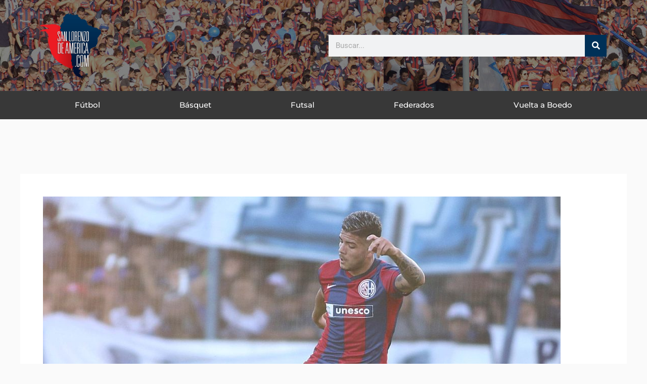

--- FILE ---
content_type: text/css
request_url: https://www.sanlorenzodeamerica.com.ar/wp-content/uploads/elementor/css/post-27833.css?ver=1769914760
body_size: 1269
content:
.elementor-27833 .elementor-element.elementor-element-d596f17 > .elementor-container > .elementor-column > .elementor-widget-wrap{align-content:center;align-items:center;}.elementor-27833 .elementor-element.elementor-element-d596f17:not(.elementor-motion-effects-element-type-background), .elementor-27833 .elementor-element.elementor-element-d596f17 > .elementor-motion-effects-container > .elementor-motion-effects-layer{background-color:#1c1c1c;background-image:url("https://www.sanlorenzodeamerica.com.ar/wp-content/uploads/top-slda-10.jpg");background-position:center center;background-repeat:no-repeat;background-size:cover;}.elementor-27833 .elementor-element.elementor-element-d596f17 > .elementor-container{min-height:180px;}.elementor-27833 .elementor-element.elementor-element-d596f17{transition:background 0.3s, border 0.3s, border-radius 0.3s, box-shadow 0.3s;margin-top:0px;margin-bottom:0px;}.elementor-27833 .elementor-element.elementor-element-d596f17 > .elementor-background-overlay{transition:background 0.3s, border-radius 0.3s, opacity 0.3s;}.elementor-widget-theme-site-logo .widget-image-caption{color:var( --e-global-color-text );font-family:var( --e-global-typography-text-font-family ), Sans-serif;font-weight:var( --e-global-typography-text-font-weight );}.elementor-27833 .elementor-element.elementor-element-3c623059{text-align:left;}.elementor-27833 .elementor-element.elementor-element-3c623059 img{width:120px;}.elementor-widget-search-form input[type="search"].elementor-search-form__input{font-family:var( --e-global-typography-text-font-family ), Sans-serif;font-weight:var( --e-global-typography-text-font-weight );}.elementor-widget-search-form .elementor-search-form__input,
					.elementor-widget-search-form .elementor-search-form__icon,
					.elementor-widget-search-form .elementor-lightbox .dialog-lightbox-close-button,
					.elementor-widget-search-form .elementor-lightbox .dialog-lightbox-close-button:hover,
					.elementor-widget-search-form.elementor-search-form--skin-full_screen input[type="search"].elementor-search-form__input{color:var( --e-global-color-text );fill:var( --e-global-color-text );}.elementor-widget-search-form .elementor-search-form__submit{font-family:var( --e-global-typography-text-font-family ), Sans-serif;font-weight:var( --e-global-typography-text-font-weight );background-color:var( --e-global-color-secondary );}.elementor-27833 .elementor-element.elementor-element-463c39b1 .elementor-search-form__container{min-height:43px;}.elementor-27833 .elementor-element.elementor-element-463c39b1 .elementor-search-form__submit{min-width:43px;background-color:#003057;}body:not(.rtl) .elementor-27833 .elementor-element.elementor-element-463c39b1 .elementor-search-form__icon{padding-left:calc(43px / 3);}body.rtl .elementor-27833 .elementor-element.elementor-element-463c39b1 .elementor-search-form__icon{padding-right:calc(43px / 3);}.elementor-27833 .elementor-element.elementor-element-463c39b1 .elementor-search-form__input, .elementor-27833 .elementor-element.elementor-element-463c39b1.elementor-search-form--button-type-text .elementor-search-form__submit{padding-left:calc(43px / 3);padding-right:calc(43px / 3);}.elementor-27833 .elementor-element.elementor-element-463c39b1:not(.elementor-search-form--skin-full_screen) .elementor-search-form--focus .elementor-search-form__input,
					.elementor-27833 .elementor-element.elementor-element-463c39b1 .elementor-search-form--focus .elementor-search-form__icon,
					.elementor-27833 .elementor-element.elementor-element-463c39b1 .elementor-lightbox .dialog-lightbox-close-button:hover,
					.elementor-27833 .elementor-element.elementor-element-463c39b1.elementor-search-form--skin-full_screen input[type="search"].elementor-search-form__input:focus{color:#e82a00;fill:#e82a00;}.elementor-27833 .elementor-element.elementor-element-463c39b1:not(.elementor-search-form--skin-full_screen) .elementor-search-form--focus .elementor-search-form__container{background-color:#ffffff;}.elementor-27833 .elementor-element.elementor-element-463c39b1.elementor-search-form--skin-full_screen input[type="search"].elementor-search-form__input:focus{background-color:#ffffff;}.elementor-27833 .elementor-element.elementor-element-463c39b1:not(.elementor-search-form--skin-full_screen) .elementor-search-form__container{border-radius:0px;}.elementor-27833 .elementor-element.elementor-element-463c39b1.elementor-search-form--skin-full_screen input[type="search"].elementor-search-form__input{border-radius:0px;}.elementor-27833 .elementor-element.elementor-element-51dbbb83:not(.elementor-motion-effects-element-type-background), .elementor-27833 .elementor-element.elementor-element-51dbbb83 > .elementor-motion-effects-container > .elementor-motion-effects-layer{background-color:#383838;}.elementor-27833 .elementor-element.elementor-element-51dbbb83{transition:background 0.3s, border 0.3s, border-radius 0.3s, box-shadow 0.3s;margin-top:0px;margin-bottom:48px;padding:0px 60px 0px 60px;}.elementor-27833 .elementor-element.elementor-element-51dbbb83 > .elementor-background-overlay{transition:background 0.3s, border-radius 0.3s, opacity 0.3s;}.elementor-widget-nav-menu .elementor-nav-menu .elementor-item{font-family:var( --e-global-typography-primary-font-family ), Sans-serif;font-weight:var( --e-global-typography-primary-font-weight );}.elementor-widget-nav-menu .elementor-nav-menu--main .elementor-item{color:var( --e-global-color-text );fill:var( --e-global-color-text );}.elementor-widget-nav-menu .elementor-nav-menu--main .elementor-item:hover,
					.elementor-widget-nav-menu .elementor-nav-menu--main .elementor-item.elementor-item-active,
					.elementor-widget-nav-menu .elementor-nav-menu--main .elementor-item.highlighted,
					.elementor-widget-nav-menu .elementor-nav-menu--main .elementor-item:focus{color:var( --e-global-color-accent );fill:var( --e-global-color-accent );}.elementor-widget-nav-menu .elementor-nav-menu--main:not(.e--pointer-framed) .elementor-item:before,
					.elementor-widget-nav-menu .elementor-nav-menu--main:not(.e--pointer-framed) .elementor-item:after{background-color:var( --e-global-color-accent );}.elementor-widget-nav-menu .e--pointer-framed .elementor-item:before,
					.elementor-widget-nav-menu .e--pointer-framed .elementor-item:after{border-color:var( --e-global-color-accent );}.elementor-widget-nav-menu{--e-nav-menu-divider-color:var( --e-global-color-text );}.elementor-widget-nav-menu .elementor-nav-menu--dropdown .elementor-item, .elementor-widget-nav-menu .elementor-nav-menu--dropdown  .elementor-sub-item{font-family:var( --e-global-typography-accent-font-family ), Sans-serif;font-weight:var( --e-global-typography-accent-font-weight );}.elementor-27833 .elementor-element.elementor-element-6f20a68d .elementor-menu-toggle{margin-left:auto;border-width:0px;border-radius:0px;}.elementor-27833 .elementor-element.elementor-element-6f20a68d .elementor-nav-menu .elementor-item{font-size:15px;font-weight:500;}.elementor-27833 .elementor-element.elementor-element-6f20a68d .elementor-nav-menu--main .elementor-item{color:#ffffff;fill:#ffffff;padding-top:18px;padding-bottom:18px;}.elementor-27833 .elementor-element.elementor-element-6f20a68d .elementor-nav-menu--main .elementor-item:hover,
					.elementor-27833 .elementor-element.elementor-element-6f20a68d .elementor-nav-menu--main .elementor-item.elementor-item-active,
					.elementor-27833 .elementor-element.elementor-element-6f20a68d .elementor-nav-menu--main .elementor-item.highlighted,
					.elementor-27833 .elementor-element.elementor-element-6f20a68d .elementor-nav-menu--main .elementor-item:focus{color:#fff;}.elementor-27833 .elementor-element.elementor-element-6f20a68d .elementor-nav-menu--main:not(.e--pointer-framed) .elementor-item:before,
					.elementor-27833 .elementor-element.elementor-element-6f20a68d .elementor-nav-menu--main:not(.e--pointer-framed) .elementor-item:after{background-color:#EC1B23;}.elementor-27833 .elementor-element.elementor-element-6f20a68d .e--pointer-framed .elementor-item:before,
					.elementor-27833 .elementor-element.elementor-element-6f20a68d .e--pointer-framed .elementor-item:after{border-color:#EC1B23;}.elementor-27833 .elementor-element.elementor-element-6f20a68d .elementor-nav-menu--main .elementor-item.elementor-item-active{color:var( --e-global-color-astglobalcolor5 );}.elementor-27833 .elementor-element.elementor-element-6f20a68d .elementor-nav-menu--main:not(.e--pointer-framed) .elementor-item.elementor-item-active:before,
					.elementor-27833 .elementor-element.elementor-element-6f20a68d .elementor-nav-menu--main:not(.e--pointer-framed) .elementor-item.elementor-item-active:after{background-color:var( --e-global-color-41d8005 );}.elementor-27833 .elementor-element.elementor-element-6f20a68d .e--pointer-framed .elementor-item.elementor-item-active:before,
					.elementor-27833 .elementor-element.elementor-element-6f20a68d .e--pointer-framed .elementor-item.elementor-item-active:after{border-color:var( --e-global-color-41d8005 );}.elementor-27833 .elementor-element.elementor-element-6f20a68d .elementor-nav-menu--dropdown a, .elementor-27833 .elementor-element.elementor-element-6f20a68d .elementor-menu-toggle{color:#000000;}.elementor-27833 .elementor-element.elementor-element-6f20a68d .elementor-nav-menu--dropdown{background-color:#f2f2f2;}.elementor-27833 .elementor-element.elementor-element-6f20a68d .elementor-nav-menu--dropdown a:hover,
					.elementor-27833 .elementor-element.elementor-element-6f20a68d .elementor-nav-menu--dropdown a.elementor-item-active,
					.elementor-27833 .elementor-element.elementor-element-6f20a68d .elementor-nav-menu--dropdown a.highlighted,
					.elementor-27833 .elementor-element.elementor-element-6f20a68d .elementor-menu-toggle:hover{color:var( --e-global-color-062f128 );}.elementor-27833 .elementor-element.elementor-element-6f20a68d .elementor-nav-menu--dropdown a:hover,
					.elementor-27833 .elementor-element.elementor-element-6f20a68d .elementor-nav-menu--dropdown a.elementor-item-active,
					.elementor-27833 .elementor-element.elementor-element-6f20a68d .elementor-nav-menu--dropdown a.highlighted{background-color:#ededed;}.elementor-27833 .elementor-element.elementor-element-6f20a68d .elementor-nav-menu--dropdown .elementor-item, .elementor-27833 .elementor-element.elementor-element-6f20a68d .elementor-nav-menu--dropdown  .elementor-sub-item{font-size:15px;}.elementor-27833 .elementor-element.elementor-element-6f20a68d div.elementor-menu-toggle{color:#ffffff;}.elementor-27833 .elementor-element.elementor-element-6f20a68d div.elementor-menu-toggle svg{fill:#ffffff;}.elementor-27833 .elementor-element.elementor-element-6f20a68d div.elementor-menu-toggle:hover{color:var( --e-global-color-062f128 );}.elementor-27833 .elementor-element.elementor-element-6f20a68d div.elementor-menu-toggle:hover svg{fill:var( --e-global-color-062f128 );}.elementor-27833 .elementor-element.elementor-element-6f20a68d{--nav-menu-icon-size:30px;}@media(max-width:1024px) and (min-width:768px){.elementor-27833 .elementor-element.elementor-element-4417649c{width:50%;}.elementor-27833 .elementor-element.elementor-element-684f5b73{width:50%;}}@media(max-width:1024px){.elementor-27833 .elementor-element.elementor-element-d596f17 > .elementor-container{min-height:120px;}.elementor-27833 .elementor-element.elementor-element-d596f17{padding:20px 20px 20px 20px;}.elementor-27833 .elementor-element.elementor-element-684f5b73 > .elementor-element-populated{padding:0px 0px 0px 70px;}.elementor-27833 .elementor-element.elementor-element-51dbbb83{padding:10px 20px 10px 20px;}}@media(max-width:767px){.elementor-27833 .elementor-element.elementor-element-d596f17 > .elementor-container{min-height:50px;}.elementor-27833 .elementor-element.elementor-element-d596f17:not(.elementor-motion-effects-element-type-background), .elementor-27833 .elementor-element.elementor-element-d596f17 > .elementor-motion-effects-container > .elementor-motion-effects-layer{background-position:top left;background-repeat:no-repeat;background-size:auto;}.elementor-27833 .elementor-element.elementor-element-d596f17{padding:0px 20px 0px 20px;}.elementor-27833 .elementor-element.elementor-element-4417649c{width:100%;}.elementor-27833 .elementor-element.elementor-element-4417649c > .elementor-element-populated{padding:0px 0px 0px 0px;}.elementor-27833 .elementor-element.elementor-element-3c623059{text-align:left;}.elementor-27833 .elementor-element.elementor-element-3c623059 img{width:80px;}.elementor-27833 .elementor-element.elementor-element-684f5b73{width:100%;}.elementor-27833 .elementor-element.elementor-element-684f5b73 > .elementor-element-populated{padding:10px 0px 0px 0px;}.elementor-27833 .elementor-element.elementor-element-51dbbb83{padding:10px 20px 10px 20px;}.elementor-27833 .elementor-element.elementor-element-611a9a89{width:100%;}.elementor-27833 .elementor-element.elementor-element-6f20a68d{--nav-menu-icon-size:24px;}.elementor-27833 .elementor-element.elementor-element-6f20a68d .elementor-menu-toggle{border-width:0px;}}

--- FILE ---
content_type: text/css
request_url: https://www.sanlorenzodeamerica.com.ar/wp-content/uploads/elementor/css/post-27842.css?ver=1769914760
body_size: 1370
content:
.elementor-27842 .elementor-element.elementor-element-2b76a61d:not(.elementor-motion-effects-element-type-background), .elementor-27842 .elementor-element.elementor-element-2b76a61d > .elementor-motion-effects-container > .elementor-motion-effects-layer{background-color:#001c38;}.elementor-27842 .elementor-element.elementor-element-2b76a61d{transition:background 0.3s, border 0.3s, border-radius 0.3s, box-shadow 0.3s;padding:70px 0px 70px 0px;}.elementor-27842 .elementor-element.elementor-element-2b76a61d > .elementor-background-overlay{transition:background 0.3s, border-radius 0.3s, opacity 0.3s;}.elementor-27842 .elementor-element.elementor-element-5ab3232c > .elementor-element-populated{margin:0px 80px 0px 0px;--e-column-margin-right:80px;--e-column-margin-left:0px;}.elementor-widget-theme-site-logo .widget-image-caption{color:var( --e-global-color-text );font-family:var( --e-global-typography-text-font-family ), Sans-serif;font-weight:var( --e-global-typography-text-font-weight );}.elementor-27842 .elementor-element.elementor-element-618e0320{text-align:left;}.elementor-27842 .elementor-element.elementor-element-618e0320 img{width:120px;}.elementor-27842 .elementor-element.elementor-element-46ee7ed6{--grid-template-columns:repeat(0, auto);--icon-size:15px;--grid-column-gap:9px;--grid-row-gap:0px;}.elementor-27842 .elementor-element.elementor-element-46ee7ed6 .elementor-widget-container{text-align:left;}.elementor-27842 .elementor-element.elementor-element-46ee7ed6 > .elementor-widget-container{padding:0px 0px 0px 0px;}.elementor-27842 .elementor-element.elementor-element-46ee7ed6 .elementor-social-icon{background-color:rgba(255,255,255,0.21);--icon-padding:0.6em;}.elementor-27842 .elementor-element.elementor-element-46ee7ed6 .elementor-social-icon i{color:#ffffff;}.elementor-27842 .elementor-element.elementor-element-46ee7ed6 .elementor-social-icon svg{fill:#ffffff;}.elementor-27842 .elementor-element.elementor-element-46ee7ed6 .elementor-social-icon:hover{background-color:#ffffff;}.elementor-27842 .elementor-element.elementor-element-46ee7ed6 .elementor-social-icon:hover i{color:#001c38;}.elementor-27842 .elementor-element.elementor-element-46ee7ed6 .elementor-social-icon:hover svg{fill:#001c38;}.elementor-bc-flex-widget .elementor-27842 .elementor-element.elementor-element-150196c9.elementor-column .elementor-widget-wrap{align-items:flex-start;}.elementor-27842 .elementor-element.elementor-element-150196c9.elementor-column.elementor-element[data-element_type="column"] > .elementor-widget-wrap.elementor-element-populated{align-content:flex-start;align-items:flex-start;}.elementor-widget-heading .elementor-heading-title{font-family:var( --e-global-typography-primary-font-family ), Sans-serif;font-weight:var( --e-global-typography-primary-font-weight );color:var( --e-global-color-primary );}.elementor-27842 .elementor-element.elementor-element-151b3d01{text-align:left;}.elementor-27842 .elementor-element.elementor-element-151b3d01 .elementor-heading-title{font-size:18px;font-weight:500;color:#ffffff;}.elementor-widget-nav-menu .elementor-nav-menu .elementor-item{font-family:var( --e-global-typography-primary-font-family ), Sans-serif;font-weight:var( --e-global-typography-primary-font-weight );}.elementor-widget-nav-menu .elementor-nav-menu--main .elementor-item{color:var( --e-global-color-text );fill:var( --e-global-color-text );}.elementor-widget-nav-menu .elementor-nav-menu--main .elementor-item:hover,
					.elementor-widget-nav-menu .elementor-nav-menu--main .elementor-item.elementor-item-active,
					.elementor-widget-nav-menu .elementor-nav-menu--main .elementor-item.highlighted,
					.elementor-widget-nav-menu .elementor-nav-menu--main .elementor-item:focus{color:var( --e-global-color-accent );fill:var( --e-global-color-accent );}.elementor-widget-nav-menu .elementor-nav-menu--main:not(.e--pointer-framed) .elementor-item:before,
					.elementor-widget-nav-menu .elementor-nav-menu--main:not(.e--pointer-framed) .elementor-item:after{background-color:var( --e-global-color-accent );}.elementor-widget-nav-menu .e--pointer-framed .elementor-item:before,
					.elementor-widget-nav-menu .e--pointer-framed .elementor-item:after{border-color:var( --e-global-color-accent );}.elementor-widget-nav-menu{--e-nav-menu-divider-color:var( --e-global-color-text );}.elementor-widget-nav-menu .elementor-nav-menu--dropdown .elementor-item, .elementor-widget-nav-menu .elementor-nav-menu--dropdown  .elementor-sub-item{font-family:var( --e-global-typography-accent-font-family ), Sans-serif;font-weight:var( --e-global-typography-accent-font-weight );}.elementor-27842 .elementor-element.elementor-element-0a10206 .elementor-nav-menu .elementor-item{font-family:"Montserrat", Sans-serif;font-size:1em;font-weight:500;}.elementor-27842 .elementor-element.elementor-element-0a10206 .elementor-nav-menu--main .elementor-item:hover,
					.elementor-27842 .elementor-element.elementor-element-0a10206 .elementor-nav-menu--main .elementor-item.elementor-item-active,
					.elementor-27842 .elementor-element.elementor-element-0a10206 .elementor-nav-menu--main .elementor-item.highlighted,
					.elementor-27842 .elementor-element.elementor-element-0a10206 .elementor-nav-menu--main .elementor-item:focus{color:var( --e-global-color-astglobalcolor0 );fill:var( --e-global-color-astglobalcolor0 );}.elementor-27842 .elementor-element.elementor-element-0a10206 .elementor-nav-menu--main .elementor-item{padding-left:0px;padding-right:0px;padding-top:8px;padding-bottom:8px;}.elementor-27842 .elementor-element.elementor-element-0a10206 .elementor-nav-menu--dropdown a, .elementor-27842 .elementor-element.elementor-element-0a10206 .elementor-menu-toggle{color:#FFFFFF80;}.elementor-27842 .elementor-element.elementor-element-0a10206 .elementor-nav-menu--dropdown{background-color:#02010100;}.elementor-27842 .elementor-element.elementor-element-0a10206 .elementor-nav-menu--dropdown a:hover,
					.elementor-27842 .elementor-element.elementor-element-0a10206 .elementor-nav-menu--dropdown a.elementor-item-active,
					.elementor-27842 .elementor-element.elementor-element-0a10206 .elementor-nav-menu--dropdown a.highlighted,
					.elementor-27842 .elementor-element.elementor-element-0a10206 .elementor-menu-toggle:hover{color:#FFFFFF;}.elementor-27842 .elementor-element.elementor-element-0a10206 .elementor-nav-menu--dropdown a:hover,
					.elementor-27842 .elementor-element.elementor-element-0a10206 .elementor-nav-menu--dropdown a.elementor-item-active,
					.elementor-27842 .elementor-element.elementor-element-0a10206 .elementor-nav-menu--dropdown a.highlighted{background-color:#02010100;}.elementor-27842 .elementor-element.elementor-element-4d89fdfc{text-align:left;}.elementor-27842 .elementor-element.elementor-element-4d89fdfc .elementor-heading-title{font-size:18px;font-weight:500;color:#ffffff;}.elementor-27842 .elementor-element.elementor-element-70b662f .elementor-nav-menu .elementor-item{font-family:"Montserrat", Sans-serif;font-size:1em;font-weight:500;}.elementor-27842 .elementor-element.elementor-element-70b662f .elementor-nav-menu--main .elementor-item:hover,
					.elementor-27842 .elementor-element.elementor-element-70b662f .elementor-nav-menu--main .elementor-item.elementor-item-active,
					.elementor-27842 .elementor-element.elementor-element-70b662f .elementor-nav-menu--main .elementor-item.highlighted,
					.elementor-27842 .elementor-element.elementor-element-70b662f .elementor-nav-menu--main .elementor-item:focus{color:var( --e-global-color-astglobalcolor0 );fill:var( --e-global-color-astglobalcolor0 );}.elementor-27842 .elementor-element.elementor-element-70b662f .elementor-nav-menu--main .elementor-item{padding-left:0px;padding-right:0px;padding-top:8px;padding-bottom:8px;}.elementor-27842 .elementor-element.elementor-element-70b662f .elementor-nav-menu--dropdown a, .elementor-27842 .elementor-element.elementor-element-70b662f .elementor-menu-toggle{color:#FFFFFF80;}.elementor-27842 .elementor-element.elementor-element-70b662f .elementor-nav-menu--dropdown{background-color:#02010100;}.elementor-27842 .elementor-element.elementor-element-70b662f .elementor-nav-menu--dropdown a:hover,
					.elementor-27842 .elementor-element.elementor-element-70b662f .elementor-nav-menu--dropdown a.elementor-item-active,
					.elementor-27842 .elementor-element.elementor-element-70b662f .elementor-nav-menu--dropdown a.highlighted,
					.elementor-27842 .elementor-element.elementor-element-70b662f .elementor-menu-toggle:hover{color:#FFFFFF;}.elementor-27842 .elementor-element.elementor-element-70b662f .elementor-nav-menu--dropdown a:hover,
					.elementor-27842 .elementor-element.elementor-element-70b662f .elementor-nav-menu--dropdown a.elementor-item-active,
					.elementor-27842 .elementor-element.elementor-element-70b662f .elementor-nav-menu--dropdown a.highlighted{background-color:#02010100;}.elementor-27842 .elementor-element.elementor-element-2fcad192{text-align:left;}.elementor-27842 .elementor-element.elementor-element-2fcad192 .elementor-heading-title{font-size:18px;font-weight:500;color:#ffffff;}.elementor-27842 .elementor-element.elementor-element-4f302bb1 > .elementor-container > .elementor-column > .elementor-widget-wrap{align-content:center;align-items:center;}.elementor-27842 .elementor-element.elementor-element-4f302bb1:not(.elementor-motion-effects-element-type-background), .elementor-27842 .elementor-element.elementor-element-4f302bb1 > .elementor-motion-effects-container > .elementor-motion-effects-layer{background-color:#001c38;}.elementor-27842 .elementor-element.elementor-element-4f302bb1 > .elementor-container{min-height:50px;}.elementor-27842 .elementor-element.elementor-element-4f302bb1{border-style:solid;border-width:1px 0px 0px 0px;border-color:rgba(255,255,255,0.19);transition:background 0.3s, border 0.3s, border-radius 0.3s, box-shadow 0.3s;}.elementor-27842 .elementor-element.elementor-element-4f302bb1 > .elementor-background-overlay{transition:background 0.3s, border-radius 0.3s, opacity 0.3s;}.elementor-27842 .elementor-element.elementor-element-289c7845{text-align:left;}.elementor-27842 .elementor-element.elementor-element-289c7845 .elementor-heading-title{font-size:12px;font-weight:300;color:#adadad;}.elementor-27842 .elementor-element.elementor-element-322f24e0{text-align:right;}.elementor-27842 .elementor-element.elementor-element-322f24e0 .elementor-heading-title{font-size:12px;font-weight:300;color:#adadad;}@media(max-width:1024px){.elementor-27842 .elementor-element.elementor-element-2b76a61d{padding:50px 20px 50px 20px;}.elementor-27842 .elementor-element.elementor-element-5ab3232c > .elementor-element-populated{margin:0% 15% 0% 0%;--e-column-margin-right:15%;--e-column-margin-left:0%;}.elementor-27842 .elementor-element.elementor-element-46ee7ed6{--icon-size:10px;}.elementor-27842 .elementor-element.elementor-element-cb39039 > .elementor-widget-wrap > .elementor-widget:not(.elementor-widget__width-auto):not(.elementor-widget__width-initial):not(:last-child):not(.elementor-absolute){margin-bottom:20px;}.elementor-27842 .elementor-element.elementor-element-4f302bb1{padding:10px 20px 10px 20px;}}@media(max-width:767px){.elementor-27842 .elementor-element.elementor-element-2b76a61d{padding:35px 20px 35px 20px;}.elementor-27842 .elementor-element.elementor-element-5ab3232c > .elementor-element-populated{margin:0px 0px 50px 0px;--e-column-margin-right:0px;--e-column-margin-left:0px;padding:0px 0px 0px 0px;}.elementor-27842 .elementor-element.elementor-element-618e0320{text-align:center;}.elementor-27842 .elementor-element.elementor-element-618e0320 img{width:96px;}.elementor-27842 .elementor-element.elementor-element-46ee7ed6 .elementor-widget-container{text-align:center;}.elementor-27842 .elementor-element.elementor-element-46ee7ed6{--icon-size:16px;}.elementor-27842 .elementor-element.elementor-element-150196c9{width:100%;}.elementor-27842 .elementor-element.elementor-element-150196c9 > .elementor-element-populated{padding:0px 0px 0px 0px;}.elementor-27842 .elementor-element.elementor-element-151b3d01{text-align:left;}.elementor-27842 .elementor-element.elementor-element-0a10206 > .elementor-widget-container{margin:0px 0px 024px 0px;}.elementor-27842 .elementor-element.elementor-element-0a10206 .elementor-nav-menu--main .elementor-item{padding-left:0px;padding-right:0px;}.elementor-27842 .elementor-element.elementor-element-0a10206 .elementor-nav-menu--dropdown a{padding-left:0px;padding-right:0px;}.elementor-27842 .elementor-element.elementor-element-4d89fdfc{text-align:left;}.elementor-27842 .elementor-element.elementor-element-70b662f > .elementor-widget-container{margin:0px 0px 024px 0px;}.elementor-27842 .elementor-element.elementor-element-70b662f .elementor-nav-menu--main .elementor-item{padding-left:0px;padding-right:0px;}.elementor-27842 .elementor-element.elementor-element-70b662f .elementor-nav-menu--dropdown a{padding-left:0px;padding-right:0px;}.elementor-27842 .elementor-element.elementor-element-4f302bb1{padding:30px 20px 20px 20px;}.elementor-27842 .elementor-element.elementor-element-676d7310 > .elementor-element-populated{margin:0px 0px 0px 0px;--e-column-margin-right:0px;--e-column-margin-left:0px;padding:0px 0px 0px 0px;}.elementor-27842 .elementor-element.elementor-element-289c7845{text-align:center;}.elementor-27842 .elementor-element.elementor-element-322f24e0{text-align:center;}}@media(min-width:768px){.elementor-27842 .elementor-element.elementor-element-5ab3232c{width:25%;}.elementor-27842 .elementor-element.elementor-element-150196c9{width:74.665%;}.elementor-27842 .elementor-element.elementor-element-cb39039{width:33.332%;}.elementor-27842 .elementor-element.elementor-element-cfe4540{width:32.668%;}.elementor-27842 .elementor-element.elementor-element-3e5c111{width:33.332%;}}@media(max-width:1024px) and (min-width:768px){.elementor-27842 .elementor-element.elementor-element-5ab3232c{width:35%;}.elementor-27842 .elementor-element.elementor-element-150196c9{width:33%;}.elementor-27842 .elementor-element.elementor-element-cb39039{width:33%;}}